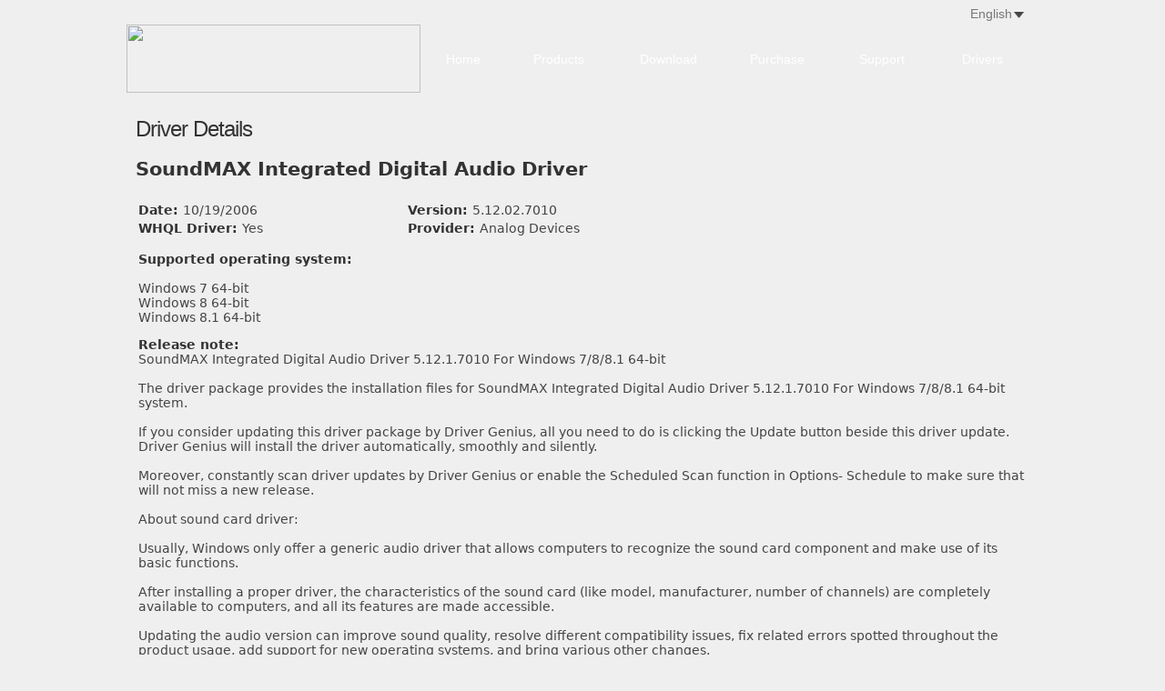

--- FILE ---
content_type: text/html
request_url: https://driver-soft.com/html/500591.html
body_size: 8946
content:
<!DOCTYPE html PUBLIC "-//W3C//DTD XHTML 1.0 Transitional//EN" "http://www.w3.org/TR/xhtml1/DTD/xhtml1-transitional.dtd">
<html xmlns="http://www.w3.org/1999/xhtml">
  <head>
    <meta http-equiv="content-type" content="application/xhtml+xml; charset=utf-8" />
    <meta name="description" content="SoundMAX Integrated Digital Audio Driver" />
    <meta name="keywords" content="Drivers,Download,SoundMAX Integrated Digital Audio" />
    <title>SoundMAX Integrated Digital Audio Driver Download</title>
    <link href="../css/css.css" rel="stylesheet" type="text/css" />
    <script type="text/javascript" src="../js/jquery.js"></script>
    <script type="text/javascript" src="../js/lrtk.js"></script>
  </head>
  <body>
    <div class="top"></div>
    <div class="topbg">
      <div class="cc">
        <div class="logo"><a href="/"><img src="../images/logo.png" height="100%" width="100%" /></a></div>
        <div class="menu">
          <script language="javascript" type="text/javascript">
                var flag = true;
                function show_select(input, btn, option, value) {
                    var inputobj = document.getElementById(input);
                    var btnobj = document.getElementById(btn);
                    var optionobj = document.getElementById(option);
                    var valueobj = document.getElementById(value);
                    function chk() {
                        if (flag) {
                            document.getElementById(option).style.display = 'none';
                        }
                    }
                    // 50flag
                    optionobj.onmouseout = function () {
                        setTimeout(chk, 50);
                    }
                    optionobj.style.display = optionobj.style.display == "" ? "none" : "";
                    for (var j = 0; j < optionobj.childNodes.length; j++) {
                        // optionobj.focus();
                        optionobj.childNodes[j].onmouseover = function () {
                            this.className = "qty_items_over";
                            // flag
                            flag = false;
                        };
                        optionobj.childNodes[j].onmouseout = function () {
                            this.className = "qty_items_out";
                            // flag
                            flag = true;

                        };
                        optionobj.childNodes[j].onclick = function () {
                            inputobj.innerHTML = this.innerHTML;
                            valueobj.value = this.innerHTML;
                            optionobj.style.display = "none";
                            a = this.getElementsByTagName('a')[0];
                            h = a.href;
                            window.location.href = h;
                        };
                    }
                };
            </script>
          <div class="pro_select ">
            <div id="pro_qty"><span style="color:#777"><img src="../images/us.png"

                  style="vertical-align:middle;" /> English</span></div>
            <div class="id" onclick="show_select('pro_qty','pro_qty_but','qty_items','qty')">
              <img src="images/se_x.png" height="12px" width="8px"  style="cursor:pointer;margin-left:-12px; margin-top:6px;" /> </div>
            <div class="clear"></div>
            <div id="qty_items" style="display: none">
              <div class="qty_items_out"><a href="../de/index.html" class="ss"><img src="../images/de.png" style="vertical-align:middle;" /> Deutsch</a></div>
              <div class="qty_items_out"><a href="../fr/index.html" class="ss"><img src="../images/fr.png" style="vertical-align:middle;" /> Français</a></div>  
		</div>	  
            </div>
          <ul>
            <li class="li1"><a href="../index.html">Home</a></li>
            <li class="li2"><a href="../product.html">Products</a></li>
            <li class="li2"><a href="../download.html">Download</a></li>
            <li class="li2"><a href="../order.html">Purchase</a></li>
            <li class="li3"><a href="../support.html">Support</a></li>
            <li class="li3"><a href="../drivers.html">Drivers</a></li>
          </ul>
        </div>
      </div>
    </div>
    <div class="clear"></div>
    <div class="bar2"><span style="color: #333333;">Driver Details</span></div>
    <div class="k_s">
      <p class="xx" style="width:80%;"><span style="color: #333333;"><span style="font-family: system-ui,&quot;Segoe UI&quot;,Verdana,Arial,Helvetica,sans-serif; font-size: 21px; font-style: normal; font-variant-ligatures: normal; font-variant-caps: normal; font-weight: 700; letter-spacing: normal; text-align: start; text-indent: 0px; text-transform: none; white-space: normal; word-spacing: 0px; -webkit-text-stroke-width: 0px; background-color: #efefef; text-decoration-style: initial; text-decoration-color: initial; display: inline !important; float: none;">SoundMAX Integrated Digital Audio Driver</span></span></p>
      <table class="t_table" style="color: rgb(133, 133, 133); font-family: system-ui, &quot;Segoe UI&quot;, Verdana, Arial, Helvetica, sans-serif; font-size: 14px; font-style: normal; font-variant-ligatures: normal; font-variant-caps: normal; font-weight: 400; letter-spacing: normal; orphans: 2; text-align: start; text-transform: none; white-space: normal; widows: 2; word-spacing: 0px; -webkit-text-stroke-width: 0px; background-color: rgb(239, 239, 239); text-decoration-thickness: initial; text-decoration-style: initial; text-decoration-color: initial;"

        width="100%" border="0">
        <tbody>
          <tr>
            <td width="30%"><span style="color: #333333;"><strong>Date: </strong><span></span><span

                  style="color: #444444;">10/19/2006</span></span></td>
            <td width="70%"><span style="color: #333333;"><strong>Version: </strong><span></span><span

                  style="color: #444444;">5.12.02.7010</span></span></td>
          </tr>
          <tr>
            <td width="30%"><span style="color: #333333;"><strong>WHQL Driver: </strong><span></span><span

                  style="color: #444444;">Yes</span></span></td>
            <td width="70%"><span style="color: #333333;"><strong>Provider: <span></span></strong><span

                  style="color: #444444;">Analog Devices</span></span></td>
          </tr>
          <tr>
            <td colspan="2">
              <p><b><span style="color: #333333;">Supported operating system:</span></b><br />
                <span style="color: #444444;"><br>Windows 7 64-bit<br>Windows 8 64-bit<br>Windows 8.1 64-bit<br></span></p>
              <p><b><span style="color: #333333;">Release note: </span></b><br />
                <span style="color: #444444;">SoundMAX Integrated Digital Audio Driver 5.12.1.7010 For Windows 7/8/8.1 64-bit<br><br>The driver package provides the installation files for SoundMAX Integrated Digital Audio Driver 5.12.1.7010 For Windows 7/8/8.1 64-bit system. <br><br>If you consider updating this driver package by Driver Genius, all you need to do is clicking the Update button beside this driver update. Driver Genius will install the driver automatically, smoothly and silently.<br><br>Moreover, constantly scan driver updates by Driver Genius or enable the Scheduled Scan function in Options- Schedule to make sure that will not miss a new release.<br><br>About sound card driver:<br><br>Usually, Windows only offer a generic audio driver that allows computers to recognize the sound card component and make use of its basic functions.<br><br>After installing a proper driver, the characteristics of the sound card (like model, manufacturer, number of channels) are completely available to computers, and all its features are made accessible.<br><br>Updating the audio version can improve sound quality, resolve different compatibility issues, fix related errors spotted throughout the product usage, add support for new operating systems, and bring various other changes. </span></p>
              <p><b><span style="color: #333333;">Supported Devices: </span></b><br />
                <span style="color: #444444;">SoundMAX Integrated Digital Audio</span></p>
            </td>
          </tr>
        </tbody>
      </table>
    </div>
    <!--foot-->
    <div class="footbg">
      <div class="footzi"> <a href="../faq.html">FAQ</a> | <a href="../userguide.html">User Guide
          </a> | <a href="../renew.html">License Code Renewal</a> | <a href="../userguide.html#23">Uninstall Instruction</a> | <a href="../about.html">About Us</a> | <a href="../privacy.html">Privacy Statement</a> | <a href="../license.html">EULA</a> | <a href="../refundpolicy.html">Refund Policy
          </a> <br />Copyright©2002-2026 Driver Information Technology Co., Ltd. All rights reserved.</div>
    </div>
    <!--foot-->
  </body>
</html>
